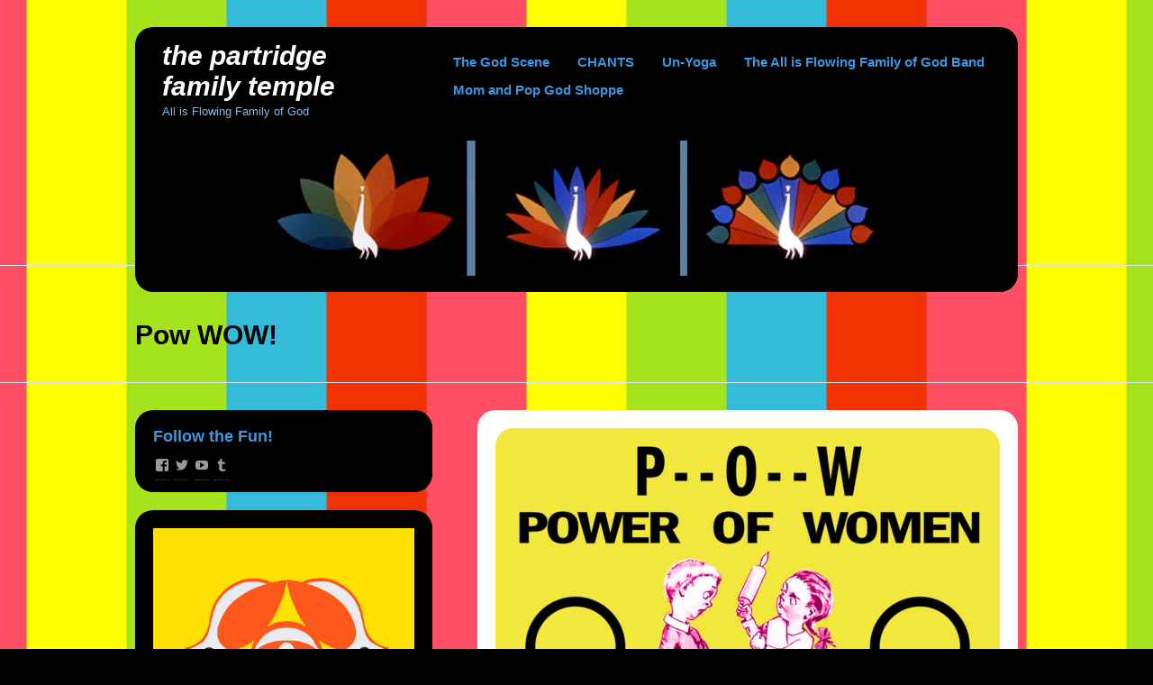

--- FILE ---
content_type: text/html; charset=UTF-8
request_url: https://www.thepartridgefamilytemple.org/albuquerque/2017/03/09/pow-wow/
body_size: 11391
content:
<!DOCTYPE html>
<!--[if IE 7]>
<html id="ie7" lang="en-US">
<![endif]-->
<!--[if IE 8]>
<html id="ie8" lang="en-US">
<![endif]-->
<!--[if (!IE)]><!-->
<html lang="en-US">
<!--<![endif]-->
<head>
<meta charset="UTF-8" />
<title> &raquo; Pow WOW! The Partridge Family Temple</title>
<link rel="profile" href="http://gmpg.org/xfn/11" />
<link rel="stylesheet" type="text/css" media="all" href="https://www.thepartridgefamilytemple.org/albuquerque/wp-content/themes/selecta/style.css" />
<link rel="pingback" href="https://www.thepartridgefamilytemple.org/albuquerque/xmlrpc.php" />
<meta name='robots' content='max-image-preview:large' />
<link rel='dns-prefetch' href='//secure.gravatar.com' />
<link rel='dns-prefetch' href='//stats.wp.com' />
<link rel='dns-prefetch' href='//v0.wordpress.com' />
<link rel='dns-prefetch' href='//jetpack.wordpress.com' />
<link rel='dns-prefetch' href='//s0.wp.com' />
<link rel='dns-prefetch' href='//public-api.wordpress.com' />
<link rel='dns-prefetch' href='//0.gravatar.com' />
<link rel='dns-prefetch' href='//1.gravatar.com' />
<link rel='dns-prefetch' href='//2.gravatar.com' />
<link rel="alternate" type="application/rss+xml" title="The Partridge Family Temple &raquo; Feed" href="https://www.thepartridgefamilytemple.org/albuquerque/feed/" />
<link rel="alternate" type="application/rss+xml" title="The Partridge Family Temple &raquo; Comments Feed" href="https://www.thepartridgefamilytemple.org/albuquerque/comments/feed/" />
<link rel="alternate" type="application/rss+xml" title="The Partridge Family Temple &raquo; Pow WOW! Comments Feed" href="https://www.thepartridgefamilytemple.org/albuquerque/2017/03/09/pow-wow/feed/" />
<link rel="alternate" title="oEmbed (JSON)" type="application/json+oembed" href="https://www.thepartridgefamilytemple.org/albuquerque/wp-json/oembed/1.0/embed?url=https%3A%2F%2Fwww.thepartridgefamilytemple.org%2Falbuquerque%2F2017%2F03%2F09%2Fpow-wow%2F" />
<link rel="alternate" title="oEmbed (XML)" type="text/xml+oembed" href="https://www.thepartridgefamilytemple.org/albuquerque/wp-json/oembed/1.0/embed?url=https%3A%2F%2Fwww.thepartridgefamilytemple.org%2Falbuquerque%2F2017%2F03%2F09%2Fpow-wow%2F&#038;format=xml" />
<style id='wp-img-auto-sizes-contain-inline-css' type='text/css'>
img:is([sizes=auto i],[sizes^="auto," i]){contain-intrinsic-size:3000px 1500px}
/*# sourceURL=wp-img-auto-sizes-contain-inline-css */
</style>
<style id='wp-emoji-styles-inline-css' type='text/css'>

	img.wp-smiley, img.emoji {
		display: inline !important;
		border: none !important;
		box-shadow: none !important;
		height: 1em !important;
		width: 1em !important;
		margin: 0 0.07em !important;
		vertical-align: -0.1em !important;
		background: none !important;
		padding: 0 !important;
	}
/*# sourceURL=wp-emoji-styles-inline-css */
</style>
<style id='wp-block-library-inline-css' type='text/css'>
:root{--wp-block-synced-color:#7a00df;--wp-block-synced-color--rgb:122,0,223;--wp-bound-block-color:var(--wp-block-synced-color);--wp-editor-canvas-background:#ddd;--wp-admin-theme-color:#007cba;--wp-admin-theme-color--rgb:0,124,186;--wp-admin-theme-color-darker-10:#006ba1;--wp-admin-theme-color-darker-10--rgb:0,107,160.5;--wp-admin-theme-color-darker-20:#005a87;--wp-admin-theme-color-darker-20--rgb:0,90,135;--wp-admin-border-width-focus:2px}@media (min-resolution:192dpi){:root{--wp-admin-border-width-focus:1.5px}}.wp-element-button{cursor:pointer}:root .has-very-light-gray-background-color{background-color:#eee}:root .has-very-dark-gray-background-color{background-color:#313131}:root .has-very-light-gray-color{color:#eee}:root .has-very-dark-gray-color{color:#313131}:root .has-vivid-green-cyan-to-vivid-cyan-blue-gradient-background{background:linear-gradient(135deg,#00d084,#0693e3)}:root .has-purple-crush-gradient-background{background:linear-gradient(135deg,#34e2e4,#4721fb 50%,#ab1dfe)}:root .has-hazy-dawn-gradient-background{background:linear-gradient(135deg,#faaca8,#dad0ec)}:root .has-subdued-olive-gradient-background{background:linear-gradient(135deg,#fafae1,#67a671)}:root .has-atomic-cream-gradient-background{background:linear-gradient(135deg,#fdd79a,#004a59)}:root .has-nightshade-gradient-background{background:linear-gradient(135deg,#330968,#31cdcf)}:root .has-midnight-gradient-background{background:linear-gradient(135deg,#020381,#2874fc)}:root{--wp--preset--font-size--normal:16px;--wp--preset--font-size--huge:42px}.has-regular-font-size{font-size:1em}.has-larger-font-size{font-size:2.625em}.has-normal-font-size{font-size:var(--wp--preset--font-size--normal)}.has-huge-font-size{font-size:var(--wp--preset--font-size--huge)}.has-text-align-center{text-align:center}.has-text-align-left{text-align:left}.has-text-align-right{text-align:right}.has-fit-text{white-space:nowrap!important}#end-resizable-editor-section{display:none}.aligncenter{clear:both}.items-justified-left{justify-content:flex-start}.items-justified-center{justify-content:center}.items-justified-right{justify-content:flex-end}.items-justified-space-between{justify-content:space-between}.screen-reader-text{border:0;clip-path:inset(50%);height:1px;margin:-1px;overflow:hidden;padding:0;position:absolute;width:1px;word-wrap:normal!important}.screen-reader-text:focus{background-color:#ddd;clip-path:none;color:#444;display:block;font-size:1em;height:auto;left:5px;line-height:normal;padding:15px 23px 14px;text-decoration:none;top:5px;width:auto;z-index:100000}html :where(.has-border-color){border-style:solid}html :where([style*=border-top-color]){border-top-style:solid}html :where([style*=border-right-color]){border-right-style:solid}html :where([style*=border-bottom-color]){border-bottom-style:solid}html :where([style*=border-left-color]){border-left-style:solid}html :where([style*=border-width]){border-style:solid}html :where([style*=border-top-width]){border-top-style:solid}html :where([style*=border-right-width]){border-right-style:solid}html :where([style*=border-bottom-width]){border-bottom-style:solid}html :where([style*=border-left-width]){border-left-style:solid}html :where(img[class*=wp-image-]){height:auto;max-width:100%}:where(figure){margin:0 0 1em}html :where(.is-position-sticky){--wp-admin--admin-bar--position-offset:var(--wp-admin--admin-bar--height,0px)}@media screen and (max-width:600px){html :where(.is-position-sticky){--wp-admin--admin-bar--position-offset:0px}}

/*# sourceURL=wp-block-library-inline-css */
</style><style id='global-styles-inline-css' type='text/css'>
:root{--wp--preset--aspect-ratio--square: 1;--wp--preset--aspect-ratio--4-3: 4/3;--wp--preset--aspect-ratio--3-4: 3/4;--wp--preset--aspect-ratio--3-2: 3/2;--wp--preset--aspect-ratio--2-3: 2/3;--wp--preset--aspect-ratio--16-9: 16/9;--wp--preset--aspect-ratio--9-16: 9/16;--wp--preset--color--black: #000000;--wp--preset--color--cyan-bluish-gray: #abb8c3;--wp--preset--color--white: #ffffff;--wp--preset--color--pale-pink: #f78da7;--wp--preset--color--vivid-red: #cf2e2e;--wp--preset--color--luminous-vivid-orange: #ff6900;--wp--preset--color--luminous-vivid-amber: #fcb900;--wp--preset--color--light-green-cyan: #7bdcb5;--wp--preset--color--vivid-green-cyan: #00d084;--wp--preset--color--pale-cyan-blue: #8ed1fc;--wp--preset--color--vivid-cyan-blue: #0693e3;--wp--preset--color--vivid-purple: #9b51e0;--wp--preset--gradient--vivid-cyan-blue-to-vivid-purple: linear-gradient(135deg,rgb(6,147,227) 0%,rgb(155,81,224) 100%);--wp--preset--gradient--light-green-cyan-to-vivid-green-cyan: linear-gradient(135deg,rgb(122,220,180) 0%,rgb(0,208,130) 100%);--wp--preset--gradient--luminous-vivid-amber-to-luminous-vivid-orange: linear-gradient(135deg,rgb(252,185,0) 0%,rgb(255,105,0) 100%);--wp--preset--gradient--luminous-vivid-orange-to-vivid-red: linear-gradient(135deg,rgb(255,105,0) 0%,rgb(207,46,46) 100%);--wp--preset--gradient--very-light-gray-to-cyan-bluish-gray: linear-gradient(135deg,rgb(238,238,238) 0%,rgb(169,184,195) 100%);--wp--preset--gradient--cool-to-warm-spectrum: linear-gradient(135deg,rgb(74,234,220) 0%,rgb(151,120,209) 20%,rgb(207,42,186) 40%,rgb(238,44,130) 60%,rgb(251,105,98) 80%,rgb(254,248,76) 100%);--wp--preset--gradient--blush-light-purple: linear-gradient(135deg,rgb(255,206,236) 0%,rgb(152,150,240) 100%);--wp--preset--gradient--blush-bordeaux: linear-gradient(135deg,rgb(254,205,165) 0%,rgb(254,45,45) 50%,rgb(107,0,62) 100%);--wp--preset--gradient--luminous-dusk: linear-gradient(135deg,rgb(255,203,112) 0%,rgb(199,81,192) 50%,rgb(65,88,208) 100%);--wp--preset--gradient--pale-ocean: linear-gradient(135deg,rgb(255,245,203) 0%,rgb(182,227,212) 50%,rgb(51,167,181) 100%);--wp--preset--gradient--electric-grass: linear-gradient(135deg,rgb(202,248,128) 0%,rgb(113,206,126) 100%);--wp--preset--gradient--midnight: linear-gradient(135deg,rgb(2,3,129) 0%,rgb(40,116,252) 100%);--wp--preset--font-size--small: 13px;--wp--preset--font-size--medium: 20px;--wp--preset--font-size--large: 36px;--wp--preset--font-size--x-large: 42px;--wp--preset--spacing--20: 0.44rem;--wp--preset--spacing--30: 0.67rem;--wp--preset--spacing--40: 1rem;--wp--preset--spacing--50: 1.5rem;--wp--preset--spacing--60: 2.25rem;--wp--preset--spacing--70: 3.38rem;--wp--preset--spacing--80: 5.06rem;--wp--preset--shadow--natural: 6px 6px 9px rgba(0, 0, 0, 0.2);--wp--preset--shadow--deep: 12px 12px 50px rgba(0, 0, 0, 0.4);--wp--preset--shadow--sharp: 6px 6px 0px rgba(0, 0, 0, 0.2);--wp--preset--shadow--outlined: 6px 6px 0px -3px rgb(255, 255, 255), 6px 6px rgb(0, 0, 0);--wp--preset--shadow--crisp: 6px 6px 0px rgb(0, 0, 0);}:where(.is-layout-flex){gap: 0.5em;}:where(.is-layout-grid){gap: 0.5em;}body .is-layout-flex{display: flex;}.is-layout-flex{flex-wrap: wrap;align-items: center;}.is-layout-flex > :is(*, div){margin: 0;}body .is-layout-grid{display: grid;}.is-layout-grid > :is(*, div){margin: 0;}:where(.wp-block-columns.is-layout-flex){gap: 2em;}:where(.wp-block-columns.is-layout-grid){gap: 2em;}:where(.wp-block-post-template.is-layout-flex){gap: 1.25em;}:where(.wp-block-post-template.is-layout-grid){gap: 1.25em;}.has-black-color{color: var(--wp--preset--color--black) !important;}.has-cyan-bluish-gray-color{color: var(--wp--preset--color--cyan-bluish-gray) !important;}.has-white-color{color: var(--wp--preset--color--white) !important;}.has-pale-pink-color{color: var(--wp--preset--color--pale-pink) !important;}.has-vivid-red-color{color: var(--wp--preset--color--vivid-red) !important;}.has-luminous-vivid-orange-color{color: var(--wp--preset--color--luminous-vivid-orange) !important;}.has-luminous-vivid-amber-color{color: var(--wp--preset--color--luminous-vivid-amber) !important;}.has-light-green-cyan-color{color: var(--wp--preset--color--light-green-cyan) !important;}.has-vivid-green-cyan-color{color: var(--wp--preset--color--vivid-green-cyan) !important;}.has-pale-cyan-blue-color{color: var(--wp--preset--color--pale-cyan-blue) !important;}.has-vivid-cyan-blue-color{color: var(--wp--preset--color--vivid-cyan-blue) !important;}.has-vivid-purple-color{color: var(--wp--preset--color--vivid-purple) !important;}.has-black-background-color{background-color: var(--wp--preset--color--black) !important;}.has-cyan-bluish-gray-background-color{background-color: var(--wp--preset--color--cyan-bluish-gray) !important;}.has-white-background-color{background-color: var(--wp--preset--color--white) !important;}.has-pale-pink-background-color{background-color: var(--wp--preset--color--pale-pink) !important;}.has-vivid-red-background-color{background-color: var(--wp--preset--color--vivid-red) !important;}.has-luminous-vivid-orange-background-color{background-color: var(--wp--preset--color--luminous-vivid-orange) !important;}.has-luminous-vivid-amber-background-color{background-color: var(--wp--preset--color--luminous-vivid-amber) !important;}.has-light-green-cyan-background-color{background-color: var(--wp--preset--color--light-green-cyan) !important;}.has-vivid-green-cyan-background-color{background-color: var(--wp--preset--color--vivid-green-cyan) !important;}.has-pale-cyan-blue-background-color{background-color: var(--wp--preset--color--pale-cyan-blue) !important;}.has-vivid-cyan-blue-background-color{background-color: var(--wp--preset--color--vivid-cyan-blue) !important;}.has-vivid-purple-background-color{background-color: var(--wp--preset--color--vivid-purple) !important;}.has-black-border-color{border-color: var(--wp--preset--color--black) !important;}.has-cyan-bluish-gray-border-color{border-color: var(--wp--preset--color--cyan-bluish-gray) !important;}.has-white-border-color{border-color: var(--wp--preset--color--white) !important;}.has-pale-pink-border-color{border-color: var(--wp--preset--color--pale-pink) !important;}.has-vivid-red-border-color{border-color: var(--wp--preset--color--vivid-red) !important;}.has-luminous-vivid-orange-border-color{border-color: var(--wp--preset--color--luminous-vivid-orange) !important;}.has-luminous-vivid-amber-border-color{border-color: var(--wp--preset--color--luminous-vivid-amber) !important;}.has-light-green-cyan-border-color{border-color: var(--wp--preset--color--light-green-cyan) !important;}.has-vivid-green-cyan-border-color{border-color: var(--wp--preset--color--vivid-green-cyan) !important;}.has-pale-cyan-blue-border-color{border-color: var(--wp--preset--color--pale-cyan-blue) !important;}.has-vivid-cyan-blue-border-color{border-color: var(--wp--preset--color--vivid-cyan-blue) !important;}.has-vivid-purple-border-color{border-color: var(--wp--preset--color--vivid-purple) !important;}.has-vivid-cyan-blue-to-vivid-purple-gradient-background{background: var(--wp--preset--gradient--vivid-cyan-blue-to-vivid-purple) !important;}.has-light-green-cyan-to-vivid-green-cyan-gradient-background{background: var(--wp--preset--gradient--light-green-cyan-to-vivid-green-cyan) !important;}.has-luminous-vivid-amber-to-luminous-vivid-orange-gradient-background{background: var(--wp--preset--gradient--luminous-vivid-amber-to-luminous-vivid-orange) !important;}.has-luminous-vivid-orange-to-vivid-red-gradient-background{background: var(--wp--preset--gradient--luminous-vivid-orange-to-vivid-red) !important;}.has-very-light-gray-to-cyan-bluish-gray-gradient-background{background: var(--wp--preset--gradient--very-light-gray-to-cyan-bluish-gray) !important;}.has-cool-to-warm-spectrum-gradient-background{background: var(--wp--preset--gradient--cool-to-warm-spectrum) !important;}.has-blush-light-purple-gradient-background{background: var(--wp--preset--gradient--blush-light-purple) !important;}.has-blush-bordeaux-gradient-background{background: var(--wp--preset--gradient--blush-bordeaux) !important;}.has-luminous-dusk-gradient-background{background: var(--wp--preset--gradient--luminous-dusk) !important;}.has-pale-ocean-gradient-background{background: var(--wp--preset--gradient--pale-ocean) !important;}.has-electric-grass-gradient-background{background: var(--wp--preset--gradient--electric-grass) !important;}.has-midnight-gradient-background{background: var(--wp--preset--gradient--midnight) !important;}.has-small-font-size{font-size: var(--wp--preset--font-size--small) !important;}.has-medium-font-size{font-size: var(--wp--preset--font-size--medium) !important;}.has-large-font-size{font-size: var(--wp--preset--font-size--large) !important;}.has-x-large-font-size{font-size: var(--wp--preset--font-size--x-large) !important;}
/*# sourceURL=global-styles-inline-css */
</style>

<style id='classic-theme-styles-inline-css' type='text/css'>
/*! This file is auto-generated */
.wp-block-button__link{color:#fff;background-color:#32373c;border-radius:9999px;box-shadow:none;text-decoration:none;padding:calc(.667em + 2px) calc(1.333em + 2px);font-size:1.125em}.wp-block-file__button{background:#32373c;color:#fff;text-decoration:none}
/*# sourceURL=/wp-includes/css/classic-themes.min.css */
</style>
<link rel="https://api.w.org/" href="https://www.thepartridgefamilytemple.org/albuquerque/wp-json/" /><link rel="alternate" title="JSON" type="application/json" href="https://www.thepartridgefamilytemple.org/albuquerque/wp-json/wp/v2/posts/1672" /><link rel="EditURI" type="application/rsd+xml" title="RSD" href="https://www.thepartridgefamilytemple.org/albuquerque/xmlrpc.php?rsd" />

<link rel="canonical" href="https://www.thepartridgefamilytemple.org/albuquerque/2017/03/09/pow-wow/" />
<link rel='shortlink' href='https://wp.me/p2wBFt-qY' />
<script type="text/javascript">
(function(url){
	if(/(?:Chrome\/26\.0\.1410\.63 Safari\/537\.31|WordfenceTestMonBot)/.test(navigator.userAgent)){ return; }
	var addEvent = function(evt, handler) {
		if (window.addEventListener) {
			document.addEventListener(evt, handler, false);
		} else if (window.attachEvent) {
			document.attachEvent('on' + evt, handler);
		}
	};
	var removeEvent = function(evt, handler) {
		if (window.removeEventListener) {
			document.removeEventListener(evt, handler, false);
		} else if (window.detachEvent) {
			document.detachEvent('on' + evt, handler);
		}
	};
	var evts = 'contextmenu dblclick drag dragend dragenter dragleave dragover dragstart drop keydown keypress keyup mousedown mousemove mouseout mouseover mouseup mousewheel scroll'.split(' ');
	var logHuman = function() {
		if (window.wfLogHumanRan) { return; }
		window.wfLogHumanRan = true;
		var wfscr = document.createElement('script');
		wfscr.type = 'text/javascript';
		wfscr.async = true;
		wfscr.src = url + '&r=' + Math.random();
		(document.getElementsByTagName('head')[0]||document.getElementsByTagName('body')[0]).appendChild(wfscr);
		for (var i = 0; i < evts.length; i++) {
			removeEvent(evts[i], logHuman);
		}
	};
	for (var i = 0; i < evts.length; i++) {
		addEvent(evts[i], logHuman);
	}
})('//www.thepartridgefamilytemple.org/albuquerque/?wordfence_lh=1&hid=F8DBF468A3BB1A84E5CFBA75E4F9A9F0');
</script>	<style>img#wpstats{display:none}</style>
			<style type="text/css">
			#featured-posts-container,
		#single-header,
		#footer {
			background: none;
		}
		</style>
	<style type="text/css" id="custom-background-css">
body.custom-background { background-color: #000000; background-image: url("https://www.thepartridgefamilytemple.org/albuquerque/wp-content/uploads/2017/01/7365a347e2fe85fd14664ae922eaedbe.jpg"); background-position: center center; background-size: auto; background-repeat: repeat; background-attachment: scroll; }
</style>
	
<!-- Jetpack Open Graph Tags -->
<meta property="og:type" content="article" />
<meta property="og:title" content="Pow WOW!" />
<meta property="og:url" content="https://www.thepartridgefamilytemple.org/albuquerque/2017/03/09/pow-wow/" />
<meta property="og:description" content="EVERYONE IS A PRISONER OF WAR WHEN THEY DON&#8217;T WORSHIP SHIRLEY PARTRIDGE! Happy International Women&#8217;s Day from The Partridge Family Temple Pft! Slogan by: The Partridge in the Pear Tree …" />
<meta property="article:published_time" content="2017-03-09T23:41:01+00:00" />
<meta property="article:modified_time" content="2017-03-09T23:41:01+00:00" />
<meta property="og:site_name" content="The Partridge Family Temple" />
<meta property="og:image" content="http://www.thepartridgefamilytemple.org/albuquerque/wp-content/uploads/2017/03/powpostersmallfix.jpg" />
<meta property="og:image:width" content="960" />
<meta property="og:image:height" content="1200" />
<meta property="og:image:alt" content="" />
<meta property="og:locale" content="en_US" />
<meta name="twitter:text:title" content="Pow WOW!" />
<meta name="twitter:image" content="http://www.thepartridgefamilytemple.org/albuquerque/wp-content/uploads/2017/03/powpostersmallfix.jpg?w=640" />
<meta name="twitter:card" content="summary_large_image" />

<!-- End Jetpack Open Graph Tags -->
<link rel="icon" href="https://www.thepartridgefamilytemple.org/albuquerque/wp-content/uploads/2013/10/cropped-IMG_0675-32x32.jpg" sizes="32x32" />
<link rel="icon" href="https://www.thepartridgefamilytemple.org/albuquerque/wp-content/uploads/2013/10/cropped-IMG_0675-192x192.jpg" sizes="192x192" />
<link rel="apple-touch-icon" href="https://www.thepartridgefamilytemple.org/albuquerque/wp-content/uploads/2013/10/cropped-IMG_0675-180x180.jpg" />
<meta name="msapplication-TileImage" content="https://www.thepartridgefamilytemple.org/albuquerque/wp-content/uploads/2013/10/cropped-IMG_0675-270x270.jpg" />
<link rel='stylesheet' id='genericons-css' href='https://www.thepartridgefamilytemple.org/albuquerque/wp-content/plugins/jetpack/_inc/genericons/genericons/genericons.css?ver=3.1' type='text/css' media='all' />
<link rel='stylesheet' id='jetpack_social_media_icons_widget-css' href='https://www.thepartridgefamilytemple.org/albuquerque/wp-content/plugins/jetpack/modules/widgets/social-media-icons/style.css?ver=20150602' type='text/css' media='all' />
</head>

<body class="wp-singular post-template-default single single-post postid-1672 single-format-standard custom-background wp-theme-selecta">
	<div id="header" class="clearfix">
		<div id="branding">
							<h3 id="logo">
				<span>
					<a href="https://www.thepartridgefamilytemple.org/albuquerque/" title="The Partridge Family Temple" rel="home">The Partridge Family Temple</a>
				</span>
			</h3>
			<div id="site-description">All is Flowing Family of God</div>
		</div><!-- #branding-->

		<div id="access" role="navigation">
						<div class="skip-link screen-reader-text"><a href="#content" title="Skip to content">Skip to content</a></div>
			<ul id="menu-top-menu" class="menu"><li id="menu-item-1608" class="menu-item menu-item-type-post_type menu-item-object-page menu-item-1608"><a href="https://www.thepartridgefamilytemple.org/albuquerque/the-god-scene/">The God Scene</a></li>
<li id="menu-item-1602" class="menu-item menu-item-type-post_type menu-item-object-page menu-item-1602"><a href="https://www.thepartridgefamilytemple.org/albuquerque/chants/">CHANTS</a></li>
<li id="menu-item-1586" class="menu-item menu-item-type-post_type menu-item-object-page menu-item-1586"><a href="https://www.thepartridgefamilytemple.org/albuquerque/un-yoga/">Un-Yoga</a></li>
<li id="menu-item-1599" class="menu-item menu-item-type-post_type menu-item-object-page menu-item-1599"><a href="https://www.thepartridgefamilytemple.org/albuquerque/the-all-is-flowing-family-of-god-band/">The All is Flowing Family of God Band</a></li>
<li id="menu-item-1596" class="menu-item menu-item-type-post_type menu-item-object-page menu-item-1596"><a href="https://www.thepartridgefamilytemple.org/albuquerque/mom-and-pop-god-shoppe/">Mom and Pop God Shoppe</a></li>
</ul>		</div><!-- #access -->

				<div id="header-image">
			<a href="https://www.thepartridgefamilytemple.org/albuquerque/" title="The Partridge Family Temple" rel="home"><img src="https://www.thepartridgefamilytemple.org/albuquerque/wp-content/uploads/2017/01/cropped-peacock.jpg" width="940" height="150" alt="" /></a>
		</div>
				</div><!-- #header -->

	

<div id="single-header">
	<div class="single-title-wrap">
		<h1 class="single-title">Pow WOW!</h1>
	</div><!-- .single-title-wrap" -->
</div><!-- #single-header-->



<div id="main" class="clearfix">

	<div id="content" role="main">

		
			<div id="post-1672" class="post-wrapper clearfix post-1672 post type-post status-publish format-standard hentry category-partridge-to-the-people-turn-on category-the-god-scene">

	
	<div class="entry-wrapper clearfix">
		<div class="entry">
			<p><strong><img fetchpriority="high" decoding="async" class="aligncenter size-full wp-image-1675" src="http://www.thepartridgefamilytemple.org/albuquerque/wp-content/uploads/2017/03/powpostersmallfix.jpg" alt="" width="960" height="1200" srcset="https://www.thepartridgefamilytemple.org/albuquerque/wp-content/uploads/2017/03/powpostersmallfix.jpg 960w, https://www.thepartridgefamilytemple.org/albuquerque/wp-content/uploads/2017/03/powpostersmallfix-240x300.jpg 240w, https://www.thepartridgefamilytemple.org/albuquerque/wp-content/uploads/2017/03/powpostersmallfix-768x960.jpg 768w, https://www.thepartridgefamilytemple.org/albuquerque/wp-content/uploads/2017/03/powpostersmallfix-819x1024.jpg 819w" sizes="(max-width: 960px) 100vw, 960px" /><span style="color: #ff00ff;">EVERYONE IS A PRISONER OF WAR WHEN THEY DON&#8217;T WORSHIP SHIRLEY PARTRIDGE! </span></strong></p>
<p><strong><span style="color: #ff00ff;"><span style="color: #ff6600;">Happy International Women&#8217;s Day from The Partridge Family Temple Pft!</span></span></strong></p>
<p><span style="color: #000000;"><strong>Slogan by: The Partridge in the Pear Tree</strong></span><br />
<span style="color: #000000;"><strong>Pft! poster by: Whale Song Partridge</strong></span></p>
<p><span style="color: #ff00ff;"><strong><span style="color: #ff0000;">UN-QUESTION:</span> <span style="color: #3366ff;">What is the esoteric meaning of a female cook hitting a man on the head with a rolling pin?</span></strong></span></p>
					</div><!-- .entry -->

		<div class="post-info clearfix">
			<p class="post-meta">
								Posted<span class="byline"> by <a href="https://www.thepartridgefamilytemple.org/albuquerque/author/shaun-partridge/" title="View all posts by Shaun Partridge" rel="author">Shaun Partridge</a></span> on <a href="https://www.thepartridgefamilytemple.org/albuquerque/2017/03/09/pow-wow/" title="March 9, 2017" rel="bookmark">March 9, 2017</a> in <a href="https://www.thepartridgefamilytemple.org/albuquerque/category/partridge-to-the-people-turn-on/" rel="category tag">Partridge to the People Turn On!</a>, <a href="https://www.thepartridgefamilytemple.org/albuquerque/category/the-god-scene/" rel="category tag">The God Scene</a>.							</p>
			<p class="comment-link"><a href="https://www.thepartridgefamilytemple.org/albuquerque/2017/03/09/pow-wow/#respond">Leave a Comment</a></p>
		</div><!-- .post-info -->

		
	</div><!-- .entry-wrapper -->
</div><!-- .post-wrapper -->
			
<div id="comments">
	
	
	
	
		<div id="respond" class="comment-respond">
			<h3 id="reply-title" class="comment-reply-title">Leave a Reply<small><a rel="nofollow" id="cancel-comment-reply-link" href="/albuquerque/2017/03/09/pow-wow/#respond" style="display:none;">Cancel reply</a></small></h3>			<form id="commentform" class="comment-form">
				<iframe
					title="Comment Form"
					src="https://jetpack.wordpress.com/jetpack-comment/?blogid=37323967&#038;postid=1672&#038;comment_registration=0&#038;require_name_email=1&#038;stc_enabled=1&#038;stb_enabled=1&#038;show_avatars=1&#038;avatar_default=mystery&#038;greeting=Leave+a+Reply&#038;jetpack_comments_nonce=9e913e341f&#038;greeting_reply=Leave+a+Reply+to+%25s&#038;color_scheme=light&#038;lang=en_US&#038;jetpack_version=15.4&#038;iframe_unique_id=1&#038;show_cookie_consent=10&#038;has_cookie_consent=0&#038;is_current_user_subscribed=0&#038;token_key=%3Bnormal%3B&#038;sig=a9ed1c4ce2c710667da15020014a9ef215a8cdf4#parent=https%3A%2F%2Fwww.thepartridgefamilytemple.org%2Falbuquerque%2F2017%2F03%2F09%2Fpow-wow%2F"
											name="jetpack_remote_comment"
						style="width:100%; height: 430px; border:0;"
										class="jetpack_remote_comment"
					id="jetpack_remote_comment"
					sandbox="allow-same-origin allow-top-navigation allow-scripts allow-forms allow-popups"
				>
									</iframe>
									<!--[if !IE]><!-->
					<script>
						document.addEventListener('DOMContentLoaded', function () {
							var commentForms = document.getElementsByClassName('jetpack_remote_comment');
							for (var i = 0; i < commentForms.length; i++) {
								commentForms[i].allowTransparency = false;
								commentForms[i].scrolling = 'no';
							}
						});
					</script>
					<!--<![endif]-->
							</form>
		</div>

		
		<input type="hidden" name="comment_parent" id="comment_parent" value="" />

		
</div><!-- #comments -->
			<nav id="nav-below">
				<h3 class="assistive-text">Post navigation</h3>
				<span class="nav-previous"><a href="https://www.thepartridgefamilytemple.org/albuquerque/2017/02/20/silencegold/" rel="prev">&larr; Previous Post</a></span>
				<span class="nav-next"><a href="https://www.thepartridgefamilytemple.org/albuquerque/2017/03/09/1677/" rel="next">Next Post &rarr;</a></span>
			</nav><!-- #nav-below -->

		
	</div><!-- #content -->

	
	<div id="sidebar" class="widget-area" role="complementary">
		<ul class="xoxo">

		<li id="wpcom_social_media_icons_widget-7" class="widget widget_wpcom_social_media_icons_widget"><h3 class="widget-title"><span>Follow the Fun!</span></h3><ul><li><a href="https://www.facebook.com/ThePartridgeFamilyTempleScene/" class="genericon genericon-facebook" target="_blank"><span class="screen-reader-text">View ThePartridgeFamilyTempleScene&#8217;s profile on Facebook</span></a></li><li><a href="https://twitter.com/@shaunpartridge/" class="genericon genericon-twitter" target="_blank"><span class="screen-reader-text">View @shaunpartridge&#8217;s profile on Twitter</span></a></li><li><a href="https://www.youtube.com/user/funisthelaw1/" class="genericon genericon-youtube" target="_blank"><span class="screen-reader-text">View funisthelaw1&#8217;s profile on YouTube</span></a></li><li><a href="https://@thepartridgefamilytemple.tumblr.com" class="genericon genericon-tumblr" target="_blank"><span class="screen-reader-text">View @thepartridgefamilytemple&#8217;s profile on Tumblr</span></a></li></ul></li><li id="media_image-3" class="widget widget_media_image"><a href="http://www.thepartridgefamilytemple.org/albuquerque/2012/06/26/like-hey-man-what-is-the-partridge-family-temple/"><img width="1654" height="1654" src="https://www.thepartridgefamilytemple.org/albuquerque/wp-content/uploads/2012/02/patridge-cuadrado-pantonehexachromeM-1655M.jpg" class="image wp-image-176 alignnone attachment-full size-full" alt="" style="max-width: 100%; height: auto;" decoding="async" loading="lazy" srcset="https://www.thepartridgefamilytemple.org/albuquerque/wp-content/uploads/2012/02/patridge-cuadrado-pantonehexachromeM-1655M.jpg 1654w, https://www.thepartridgefamilytemple.org/albuquerque/wp-content/uploads/2012/02/patridge-cuadrado-pantonehexachromeM-1655M-150x150.jpg 150w, https://www.thepartridgefamilytemple.org/albuquerque/wp-content/uploads/2012/02/patridge-cuadrado-pantonehexachromeM-1655M-300x300.jpg 300w, https://www.thepartridgefamilytemple.org/albuquerque/wp-content/uploads/2012/02/patridge-cuadrado-pantonehexachromeM-1655M-1024x1024.jpg 1024w" sizes="auto, (max-width: 1654px) 100vw, 1654px" /></a></li><li id="archives-4" class="widget widget_archive"><h3 class="widget-title"><span>TV Guide</span></h3>
			<ul>
					<li><a href='https://www.thepartridgefamilytemple.org/albuquerque/2020/05/'>May 2020</a></li>
	<li><a href='https://www.thepartridgefamilytemple.org/albuquerque/2019/05/'>May 2019</a></li>
	<li><a href='https://www.thepartridgefamilytemple.org/albuquerque/2018/07/'>July 2018</a></li>
	<li><a href='https://www.thepartridgefamilytemple.org/albuquerque/2018/06/'>June 2018</a></li>
	<li><a href='https://www.thepartridgefamilytemple.org/albuquerque/2017/12/'>December 2017</a></li>
	<li><a href='https://www.thepartridgefamilytemple.org/albuquerque/2017/11/'>November 2017</a></li>
	<li><a href='https://www.thepartridgefamilytemple.org/albuquerque/2017/09/'>September 2017</a></li>
	<li><a href='https://www.thepartridgefamilytemple.org/albuquerque/2017/08/'>August 2017</a></li>
	<li><a href='https://www.thepartridgefamilytemple.org/albuquerque/2017/07/'>July 2017</a></li>
	<li><a href='https://www.thepartridgefamilytemple.org/albuquerque/2017/06/'>June 2017</a></li>
	<li><a href='https://www.thepartridgefamilytemple.org/albuquerque/2017/05/'>May 2017</a></li>
	<li><a href='https://www.thepartridgefamilytemple.org/albuquerque/2017/04/'>April 2017</a></li>
	<li><a href='https://www.thepartridgefamilytemple.org/albuquerque/2017/03/'>March 2017</a></li>
	<li><a href='https://www.thepartridgefamilytemple.org/albuquerque/2017/02/'>February 2017</a></li>
	<li><a href='https://www.thepartridgefamilytemple.org/albuquerque/2017/01/'>January 2017</a></li>
	<li><a href='https://www.thepartridgefamilytemple.org/albuquerque/2016/12/'>December 2016</a></li>
	<li><a href='https://www.thepartridgefamilytemple.org/albuquerque/2016/11/'>November 2016</a></li>
	<li><a href='https://www.thepartridgefamilytemple.org/albuquerque/2016/10/'>October 2016</a></li>
	<li><a href='https://www.thepartridgefamilytemple.org/albuquerque/2016/09/'>September 2016</a></li>
	<li><a href='https://www.thepartridgefamilytemple.org/albuquerque/2016/08/'>August 2016</a></li>
	<li><a href='https://www.thepartridgefamilytemple.org/albuquerque/2016/07/'>July 2016</a></li>
	<li><a href='https://www.thepartridgefamilytemple.org/albuquerque/2016/06/'>June 2016</a></li>
	<li><a href='https://www.thepartridgefamilytemple.org/albuquerque/2016/03/'>March 2016</a></li>
	<li><a href='https://www.thepartridgefamilytemple.org/albuquerque/2015/12/'>December 2015</a></li>
	<li><a href='https://www.thepartridgefamilytemple.org/albuquerque/2015/11/'>November 2015</a></li>
	<li><a href='https://www.thepartridgefamilytemple.org/albuquerque/2015/10/'>October 2015</a></li>
	<li><a href='https://www.thepartridgefamilytemple.org/albuquerque/2015/09/'>September 2015</a></li>
	<li><a href='https://www.thepartridgefamilytemple.org/albuquerque/2015/08/'>August 2015</a></li>
	<li><a href='https://www.thepartridgefamilytemple.org/albuquerque/2015/07/'>July 2015</a></li>
	<li><a href='https://www.thepartridgefamilytemple.org/albuquerque/2015/04/'>April 2015</a></li>
	<li><a href='https://www.thepartridgefamilytemple.org/albuquerque/2015/02/'>February 2015</a></li>
	<li><a href='https://www.thepartridgefamilytemple.org/albuquerque/2015/01/'>January 2015</a></li>
	<li><a href='https://www.thepartridgefamilytemple.org/albuquerque/2014/11/'>November 2014</a></li>
	<li><a href='https://www.thepartridgefamilytemple.org/albuquerque/2014/10/'>October 2014</a></li>
	<li><a href='https://www.thepartridgefamilytemple.org/albuquerque/2014/09/'>September 2014</a></li>
	<li><a href='https://www.thepartridgefamilytemple.org/albuquerque/2014/08/'>August 2014</a></li>
	<li><a href='https://www.thepartridgefamilytemple.org/albuquerque/2014/07/'>July 2014</a></li>
	<li><a href='https://www.thepartridgefamilytemple.org/albuquerque/2014/06/'>June 2014</a></li>
	<li><a href='https://www.thepartridgefamilytemple.org/albuquerque/2014/04/'>April 2014</a></li>
	<li><a href='https://www.thepartridgefamilytemple.org/albuquerque/2014/02/'>February 2014</a></li>
	<li><a href='https://www.thepartridgefamilytemple.org/albuquerque/2014/01/'>January 2014</a></li>
	<li><a href='https://www.thepartridgefamilytemple.org/albuquerque/2013/12/'>December 2013</a></li>
	<li><a href='https://www.thepartridgefamilytemple.org/albuquerque/2013/11/'>November 2013</a></li>
	<li><a href='https://www.thepartridgefamilytemple.org/albuquerque/2013/10/'>October 2013</a></li>
	<li><a href='https://www.thepartridgefamilytemple.org/albuquerque/2012/10/'>October 2012</a></li>
	<li><a href='https://www.thepartridgefamilytemple.org/albuquerque/2012/07/'>July 2012</a></li>
	<li><a href='https://www.thepartridgefamilytemple.org/albuquerque/2012/06/'>June 2012</a></li>
			</ul>

			</li>
		</ul>
	</div><!-- #sidebar .widget-area -->
</div><!-- #main -->

	<div id="footer">
		

			<div id="footer-widget-area" class="clearfix" role="complementary">

				<div id="first" class="widget-area">
											<ul class="xoxo">
							<li id="categories-8" class="widget widget_categories"><h3 class="widget-title"><span>Categories</span></h3><form action="https://www.thepartridgefamilytemple.org/albuquerque" method="get"><label class="screen-reader-text" for="cat">Categories</label><select  name='cat' id='cat' class='postform'>
	<option value='-1'>Select Category</option>
	<option class="level-0" value="34">!!!TV God Power!!!</option>
	<option class="level-0" value="36">Albuquerque Affirmations</option>
	<option class="level-0" value="26">Albuquerque Is Coming Down Fast!</option>
	<option class="level-0" value="28">All is Larry David, Larry David is All</option>
	<option class="level-0" value="1">Anne Will Set You Frank!</option>
	<option class="level-0" value="7">CHANTS</option>
	<option class="level-0" value="24">Chris</option>
	<option class="level-0" value="9">Danny</option>
	<option class="level-0" value="37">Honey, What&#8217;s On God Tonight? I Don&#8217;t Know. Look in the TV Guide.</option>
	<option class="level-0" value="13">Is That Bobby Sherman? Oh My God, I Could Just Die!</option>
	<option class="level-0" value="10">Keith</option>
	<option class="level-0" value="11">Laurie</option>
	<option class="level-0" value="16">Like hey, man. What is The Partridge Family Temple?</option>
	<option class="level-0" value="32">Lookin&#8217; For God in All the Right-On Places</option>
	<option class="level-0" value="38">Mom &amp; Pop God Shoppe: Partridge Freak Gear</option>
	<option class="level-0" value="15">Nervous Mother Un-Driving</option>
	<option class="level-0" value="18">Once Upon a Time, There Was a Holiday</option>
	<option class="level-0" value="19">Partridge to the People Turn On!</option>
	<option class="level-0" value="55">Pft! Trading Card Series</option>
	<option class="level-0" value="4">Shirley</option>
	<option class="level-0" value="31">The All is Flowing Family of God</option>
	<option class="level-0" value="5">The God Scene</option>
	<option class="level-0" value="33">The Magic Kingdom of God Lies Within You!</option>
	<option class="level-0" value="54">The Partridge Family Temple Cookbook of God</option>
	<option class="level-0" value="30">The Partridge People Have Something To Say To You</option>
	<option class="level-0" value="20">The Pineapple Queen Makes the Scene</option>
	<option class="level-0" value="27">The Reuben Kincaid Sandwich of God with Extra Thousand Island and Pickle on the Side</option>
	<option class="level-0" value="29">The Seven Rays of Kroc</option>
	<option class="level-0" value="25">Tracy</option>
	<option class="level-0" value="22">Umbrella Man, Do You Understand?</option>
	<option class="level-0" value="53">Un-Yoga</option>
	<option class="level-0" value="23">We Are All Blind and Deaf to the God Scene</option>
</select>
</form><script type="text/javascript">
/* <![CDATA[ */

( ( dropdownId ) => {
	const dropdown = document.getElementById( dropdownId );
	function onSelectChange() {
		setTimeout( () => {
			if ( 'escape' === dropdown.dataset.lastkey ) {
				return;
			}
			if ( dropdown.value && parseInt( dropdown.value ) > 0 && dropdown instanceof HTMLSelectElement ) {
				dropdown.parentElement.submit();
			}
		}, 250 );
	}
	function onKeyUp( event ) {
		if ( 'Escape' === event.key ) {
			dropdown.dataset.lastkey = 'escape';
		} else {
			delete dropdown.dataset.lastkey;
		}
	}
	function onClick() {
		delete dropdown.dataset.lastkey;
	}
	dropdown.addEventListener( 'keyup', onKeyUp );
	dropdown.addEventListener( 'click', onClick );
	dropdown.addEventListener( 'change', onSelectChange );
})( "cat" );

//# sourceURL=WP_Widget_Categories%3A%3Awidget
/* ]]> */
</script>
</li>						</ul>
									</div><!-- #first .widget-area -->

				<div id="second" class="widget-area">
									</div><!-- #second .widget-area -->

				<div id="third" class="widget-area">
									</div><!-- #third .widget-area -->

			</div><!-- #footer-widget-area -->		<div id="colophon" role="contentinfo">
			<div id="site-generator">
				<a href="http://wordpress.org/" rel="generator">Proudly powered by WordPress</a><span class="sep"> | </span>Theme: Selecta by <a href="http://www.obox-design.com" rel="designer">Obox Themes</a>.			</div><!-- #site-generator -->
		</div><!-- #colophon -->
	</div><!--#footer -->

<script type="speculationrules">
{"prefetch":[{"source":"document","where":{"and":[{"href_matches":"/albuquerque/*"},{"not":{"href_matches":["/albuquerque/wp-*.php","/albuquerque/wp-admin/*","/albuquerque/wp-content/uploads/*","/albuquerque/wp-content/*","/albuquerque/wp-content/plugins/*","/albuquerque/wp-content/themes/selecta/*","/albuquerque/*\\?(.+)"]}},{"not":{"selector_matches":"a[rel~=\"nofollow\"]"}},{"not":{"selector_matches":".no-prefetch, .no-prefetch a"}}]},"eagerness":"conservative"}]}
</script>
<script type="text/javascript" src="https://www.thepartridgefamilytemple.org/albuquerque/wp-includes/js/comment-reply.min.js?ver=d946be5f7c573f5770e6ffaca6d71376" id="comment-reply-js" async="async" data-wp-strategy="async" fetchpriority="low"></script>
<script type="text/javascript" id="jetpack-stats-js-before">
/* <![CDATA[ */
_stq = window._stq || [];
_stq.push([ "view", {"v":"ext","blog":"37323967","post":"1672","tz":"0","srv":"www.thepartridgefamilytemple.org","j":"1:15.4"} ]);
_stq.push([ "clickTrackerInit", "37323967", "1672" ]);
//# sourceURL=jetpack-stats-js-before
/* ]]> */
</script>
<script type="text/javascript" src="https://stats.wp.com/e-202604.js" id="jetpack-stats-js" defer="defer" data-wp-strategy="defer"></script>
<script id="wp-emoji-settings" type="application/json">
{"baseUrl":"https://s.w.org/images/core/emoji/17.0.2/72x72/","ext":".png","svgUrl":"https://s.w.org/images/core/emoji/17.0.2/svg/","svgExt":".svg","source":{"concatemoji":"https://www.thepartridgefamilytemple.org/albuquerque/wp-includes/js/wp-emoji-release.min.js?ver=d946be5f7c573f5770e6ffaca6d71376"}}
</script>
<script type="module">
/* <![CDATA[ */
/*! This file is auto-generated */
const a=JSON.parse(document.getElementById("wp-emoji-settings").textContent),o=(window._wpemojiSettings=a,"wpEmojiSettingsSupports"),s=["flag","emoji"];function i(e){try{var t={supportTests:e,timestamp:(new Date).valueOf()};sessionStorage.setItem(o,JSON.stringify(t))}catch(e){}}function c(e,t,n){e.clearRect(0,0,e.canvas.width,e.canvas.height),e.fillText(t,0,0);t=new Uint32Array(e.getImageData(0,0,e.canvas.width,e.canvas.height).data);e.clearRect(0,0,e.canvas.width,e.canvas.height),e.fillText(n,0,0);const a=new Uint32Array(e.getImageData(0,0,e.canvas.width,e.canvas.height).data);return t.every((e,t)=>e===a[t])}function p(e,t){e.clearRect(0,0,e.canvas.width,e.canvas.height),e.fillText(t,0,0);var n=e.getImageData(16,16,1,1);for(let e=0;e<n.data.length;e++)if(0!==n.data[e])return!1;return!0}function u(e,t,n,a){switch(t){case"flag":return n(e,"\ud83c\udff3\ufe0f\u200d\u26a7\ufe0f","\ud83c\udff3\ufe0f\u200b\u26a7\ufe0f")?!1:!n(e,"\ud83c\udde8\ud83c\uddf6","\ud83c\udde8\u200b\ud83c\uddf6")&&!n(e,"\ud83c\udff4\udb40\udc67\udb40\udc62\udb40\udc65\udb40\udc6e\udb40\udc67\udb40\udc7f","\ud83c\udff4\u200b\udb40\udc67\u200b\udb40\udc62\u200b\udb40\udc65\u200b\udb40\udc6e\u200b\udb40\udc67\u200b\udb40\udc7f");case"emoji":return!a(e,"\ud83e\u1fac8")}return!1}function f(e,t,n,a){let r;const o=(r="undefined"!=typeof WorkerGlobalScope&&self instanceof WorkerGlobalScope?new OffscreenCanvas(300,150):document.createElement("canvas")).getContext("2d",{willReadFrequently:!0}),s=(o.textBaseline="top",o.font="600 32px Arial",{});return e.forEach(e=>{s[e]=t(o,e,n,a)}),s}function r(e){var t=document.createElement("script");t.src=e,t.defer=!0,document.head.appendChild(t)}a.supports={everything:!0,everythingExceptFlag:!0},new Promise(t=>{let n=function(){try{var e=JSON.parse(sessionStorage.getItem(o));if("object"==typeof e&&"number"==typeof e.timestamp&&(new Date).valueOf()<e.timestamp+604800&&"object"==typeof e.supportTests)return e.supportTests}catch(e){}return null}();if(!n){if("undefined"!=typeof Worker&&"undefined"!=typeof OffscreenCanvas&&"undefined"!=typeof URL&&URL.createObjectURL&&"undefined"!=typeof Blob)try{var e="postMessage("+f.toString()+"("+[JSON.stringify(s),u.toString(),c.toString(),p.toString()].join(",")+"));",a=new Blob([e],{type:"text/javascript"});const r=new Worker(URL.createObjectURL(a),{name:"wpTestEmojiSupports"});return void(r.onmessage=e=>{i(n=e.data),r.terminate(),t(n)})}catch(e){}i(n=f(s,u,c,p))}t(n)}).then(e=>{for(const n in e)a.supports[n]=e[n],a.supports.everything=a.supports.everything&&a.supports[n],"flag"!==n&&(a.supports.everythingExceptFlag=a.supports.everythingExceptFlag&&a.supports[n]);var t;a.supports.everythingExceptFlag=a.supports.everythingExceptFlag&&!a.supports.flag,a.supports.everything||((t=a.source||{}).concatemoji?r(t.concatemoji):t.wpemoji&&t.twemoji&&(r(t.twemoji),r(t.wpemoji)))});
//# sourceURL=https://www.thepartridgefamilytemple.org/albuquerque/wp-includes/js/wp-emoji-loader.min.js
/* ]]> */
</script>
		<script type="text/javascript">
			(function () {
				const iframe = document.getElementById( 'jetpack_remote_comment' );
								const watchReply = function() {
					// Check addComment._Jetpack_moveForm to make sure we don't monkey-patch twice.
					if ( 'undefined' !== typeof addComment && ! addComment._Jetpack_moveForm ) {
						// Cache the Core function.
						addComment._Jetpack_moveForm = addComment.moveForm;
						const commentParent = document.getElementById( 'comment_parent' );
						const cancel = document.getElementById( 'cancel-comment-reply-link' );

						function tellFrameNewParent ( commentParentValue ) {
							const url = new URL( iframe.src );
							if ( commentParentValue ) {
								url.searchParams.set( 'replytocom', commentParentValue )
							} else {
								url.searchParams.delete( 'replytocom' );
							}
							if( iframe.src !== url.href ) {
								iframe.src = url.href;
							}
						};

						cancel.addEventListener( 'click', function () {
							tellFrameNewParent( false );
						} );

						addComment.moveForm = function ( _, parentId ) {
							tellFrameNewParent( parentId );
							return addComment._Jetpack_moveForm.apply( null, arguments );
						};
					}
				}
				document.addEventListener( 'DOMContentLoaded', watchReply );
				// In WP 6.4+, the script is loaded asynchronously, so we need to wait for it to load before we monkey-patch the functions it introduces.
				document.querySelector('#comment-reply-js')?.addEventListener( 'load', watchReply );

								
				const commentIframes = document.getElementsByClassName('jetpack_remote_comment');

				window.addEventListener('message', function(event) {
					if (event.origin !== 'https://jetpack.wordpress.com') {
						return;
					}

					if (!event?.data?.iframeUniqueId && !event?.data?.height) {
						return;
					}

					const eventDataUniqueId = event.data.iframeUniqueId;

					// Change height for the matching comment iframe
					for (let i = 0; i < commentIframes.length; i++) {
						const iframe = commentIframes[i];
						const url = new URL(iframe.src);
						const iframeUniqueIdParam = url.searchParams.get('iframe_unique_id');
						if (iframeUniqueIdParam == event.data.iframeUniqueId) {
							iframe.style.height = event.data.height + 'px';
							return;
						}
					}
				});
			})();
		</script>
		
</body>
</html>


--- FILE ---
content_type: text/css
request_url: https://www.thepartridgefamilytemple.org/albuquerque/wp-content/themes/selecta/style.css
body_size: 6489
content:
/*
Theme Name: Selecta
Theme URI: http://obox-design.com/
Description: With a featured posts slider on the front page, a wide, one-column template on image and video posts, and archives displayed in gallery format, Selecta is well-suited for blogs which focus primarily on showcasing videos or images. It comes with six color schemes, support for video, image, aside, gallery, quote, chat, and audio post formats, custom header, custom background, and four widget areas -- one in the left sidebar and three in the footer.
Version: 1.0-wpcom
Author: Obox Design
Author URI: http://obox-design.com/
Tags: black, blue, green, red, white, dark, light, one-column, two-columns, left-sidebar, fixed-width, custom-background, custom-colors, custom-header, custom-menu, featured-images, full-width-template, post-formats, post-slider, rtl-language-support, sticky-post, theme-options, translation-ready, art, artwork, portfolio, tumblelog, video, bright, clean, colorful, curved, dark, geometric, playful, retro, simple, vibrant
License: GNU General Public License v2.0
License URI: http://www.gnu.org/licenses/gpl-2.0.html
*/


/* =Reset default browser CSS. Based on work by Eric Meyer: http://meyerweb.com/eric/tools/css/reset/index.html
-------------------------------------------------------------- */

html, body, div, span, applet, object, iframe,
h1, h2, h3, h4, h5, h6, p, blockquote, pre,
a, abbr, acronym, address, big, cite, code,
del, dfn, em, font, img, ins, kbd, q, s, samp,
small, strike, strong, sub, sup, tt, var,
b, u, i, center,
dl, dt, dd, ol, ul, li,
fieldset, form, label, legend,
table, caption, tbody, tfoot, thead, tr, th, td {
	background: transparent;
	border: 0;
	margin: 0;
	padding: 0;
	vertical-align: baseline;
}
body {
	line-height: 1;
}
h1,
h2,
h3,
h4,
h5,
h6 {
	clear: both;
	font-weight: normal;
}
ol, ul {
	list-style: none;
}
blockquote {
	quotes: none;
}
blockquote:before,
blockquote:after {
	content: '';
	content: none;
}
del {
	text-decoration: line-through;
}
/* tables still need 'cellspacing="0"' in the markup */
table {
	border-collapse: collapse;
	border-spacing: 0;
}
a img {
	border: none;
}
html {
	overflow-y: scroll;
}


/* =Main Body and Links (Global Defaults)
-------------------------------------------------------------- */

body {
	background: #7dbaea;
	font: 14px "Helvetica Neue", Helvetica, Arial, sans-serif;
}
a {
	color: #3c96df;
	text-decoration: none;
}
a:hover {
	color: #111;
}


/* =Logo and Navigation
-------------------------------------------------------------- */

#header {
	background: #000;
	border-radius: 20px;
	margin: 30px auto;
	position: relative;
	width: 980px;
	z-index: 2;
}
#branding {
	float: left;
	padding: 0 15px;
	width: 30%;
}
#logo {
	font-size: 30px;
	font-weight: bold;
	padding: 15px 15px 3px;
	word-wrap: break-word;
}
#logo a {
	color: #fff;
	font-style: italic;
	text-transform: lowercase;
}
#site-description {
	color: #7dbaea;
	font-size: 13px;
	padding: 0 15px 25px;
}
#access {
	float: right;
	list-style-type: none;
	margin-top: 12px;
	padding: 10px 5px;
	width: 65%;
}
#access ul {
	font-size: 15px;
	font-weight: bold;
	list-style: none;
	margin: 0;
	min-height: 32px;
	padding-left: 0;
}
#access li {
	float: left;
	margin: 0;
	position: relative;
}
#access a {
	display: block;
	line-height: 2em;
	margin: 0 1px 0 0;
	padding: .1em 1em 0;
	text-decoration: none;
}
#access ul ul {
	background: #fff;
	border-radius: 10px;
	box-shadow: -3px 3px rgba(0, 0, 0, 0.3);
	display: none;
	float: left;
	font-weight: normal;
	padding: .8em;
	position: absolute;
	top: 30px;
	left: 0;
	text-transform: none;
	z-index: 99999;
	width: 180px;
}
#access ul ul li,
#access ul ul ul li {
	background: none;
}
#access ul ul ul {
	left: 100%;
	top: 0;
}
#access ul ul a {
	border-bottom: 1px dotted #999;
	font-size: 13px;
	line-height: 1.4;
	margin: 0;
	padding: .5em;
	min-width: 165px;
	height: auto;
}
#access li:hover > a,
#access ul ul :hover > a {
	color: #c8e724;
}
#access ul ul a:hover {
	color: #000;
}
#access ul li:hover > ul {
	display: block;
}
#access .current_page_ancestor > a,
#access .current_page_item > a,
#access .current_page_parent > a,
#access .current-menu-ancestor > a,
#access .current-menu-item > a,
#access .current-menu-parent > a {
	background: #000;
	color: #c8e724;
}


/* =Main Content Area Layout Structure
-------------------------------------------------------------- */

#featured-posts-container,
#single-header,
#footer {
	background: #3c96df;
	border-top: 1px solid #d8eaf9;
	border-bottom: 1px solid #d8eaf9;
}
#featured-posts-container,
#single-header {
	margin: 0 0 -30px;
	position: relative;
	top: -60px;
	z-index: 1;
}
#featured-posts-container {
	padding: 60px 0 10px;
}
#single-header {
	padding: 60px 0 35px;
}
#footer {
	margin: 30px 0 10px;
	padding: 30px 0 0;
}
#main,
#colophon {
	margin:  0 auto;
	padding: 0;
	width: 980px;
}
#sidebar {
	float: left;
	width: 330px;
}
#content {
	float: right;
	width: 600px;
}
.archive #content,
body.attachment #content,
body.search #content {
	float: none;
	width: 100%;
}
#header-image {
    margin-bottom: 15px;
    text-align: center;
}

/* =Featured Posts
-------------------------------------------------------------- */

.featured-posts {
	margin:  0 auto 60px;
	padding: 0;
	position: relative;
	visibility: hidden;
	width: 980px;
}
.featured-post-header {
	background: url('images/title-swish-bg.png') no-repeat left bottom;
}
.featured-posts div.featured-post {
    float: left;
    margin: 0 0 20px;
    width: 680px;
}
.featured-posts .one-sticky {
	width: 980px !important;
}
.featured-posts div.featured-post-content {
	background: #fff;
	border-radius: 20px;
}
.feature-slider {
	float: right;
	overflow: visible;
	padding-top: 55px;
	width: 290px;
}
.feature-slider ul {
	list-style-type: none;
	margin: 0;
}
.feature-slider li {
	cursor: pointer;
	overflow: hidden;
	margin: 2px 0 25px 5px;
}
.feature-slider .post-link {
	background: #000;
	border-radius: 20px;
	box-shadow: 2px 3px rgba(0, 0, 0, 0.25);
	display: block;
	float: left;
	width: 66px;
	height: 64px;
}
.feature-slider .active {
	cursor: default;
	opacity: 0.5;
}
.feature-slider .post-link span {
	color: #fff;
	display: block;
	font-size: 40px;
	font-weight: bold;
	padding: 5px 0;
	text-align: center;
}

/* Featured Posts Entry */
.featured-post .entry-date,
.featured-post .featured-entry-title {
	margin: 0 0 0 53px;
	padding-bottom: 7px;
}
.featured-post .entry-date,
.featured-post .entry-date a,
.feature-slider .entry-date,
.feature-slider .entry-date a {
	color: #c8e724;
	font-size: 11px;
	font-weight: bold;
}
.featured-post .featured-entry-title,
.featured-post .featured-entry-title a {
	font-size: 22px;
}
.featured-post-content .entry {
	padding: 20px;
}
.feature-slider .featured-entry-title {
	font-size: 15px;
}
.featured-entry-title,
.featured-entry-title a {
	color: #111;
	font-weight: bold;
}
.feature-slider-entry-info {
	float: right;
	width: 210px;
}


/* =Latest Posts and Archives
-------------------------------------------------------------- */

#latest-posts-container {
	border-bottom: 1px dotted #d8eaf9;
	margin:  0 auto 30px;
	padding: 0 0 20px;
	width: 980px;
}
.latest-posts-header {
	font-size: 30px;
	font-weight: bold;
	margin-bottom: 8px;
}
#latest-posts,
.archive-posts {
	list-style: none;
}
.archive-posts {
 	border-bottom: 1px dotted #d8eaf9;
 	margin: 20px 0px;
}
#latest-posts .latest-post,
.archive-posts .archive-post {
   	float: left;
    margin: 0 15px 0 0;
}
.archive-posts .archive-post {
	margin-bottom: 20px;
}
#latest-posts .latest-post,
.archive-posts .archive-post {
	width: 230px;
}
.latest-post-title,
.archive-post-title {
	background: url("images/slider-lip.png") no-repeat 15px 0;
	padding: 8px 0 0 43px;
}
.latest-post-title,
.latest-post-title a,
.archive-post-title,
.archive-post-title a {
	color: #111;
	font-size: 15px;
	font-weight: bold;
	line-height: 20px;
	word-wrap: break-word;
}
.latest-post-title a:hover,
.featured-entry-title a:hover,
.archive-post-title a:hover,
.single-title a:hover {
	color: #fff;
}
.latest-post .latest-post-wrapper,
.archive-post .archive-post-wrapper {
  background: #fff;
  border-radius: 20px;
  height: 154px;
  width: 230px;
  text-align: center;
}
.latest-post .latest-post-wrapper img,
.latest-post .latest-post-wrapper span,
.archive-post .archive-post-wrapper img,
.archive-post .archive-post-wrapper span {
	padding:  20px;
}
.latest-post .latest-post-wrapper span,
.archive-post .archive-post-wrapper span {
	font-size: 14px;
	display: block;
	word-wrap: break-word;
}
.archive-post .entry-date {
	display: block;
	padding: 3px 0 0 43px;
}

/* =Post, Pages & Archive Pages - Content and Metadata
-------------------------------------------------------------- */

.post-wrapper {
	margin-bottom: 35px;
}
.entry-header {
	background: url('images/title-swish-bg.png') no-repeat left bottom;
}
.entry-header .entry-date,
.entry-header .entry-title {
	margin: 0 0 0 55px;
	padding-bottom: 6px;
}
.entry-date,
.entry-date a {
	color: #cc0000;
	font-size: 11px;
	font-weight: bold;
}
.entry-title,
.entry-title a {
	color: #111;
	font-size: 25px;
	font-weight: bold;
}
.entry-title a:hover {
	color: #fff;
}
.entry-wrapper {
	background: #fff;
	border-radius: 20px;
	padding: 20px;
}
span.bg {
	background: url('images/title-swish-bg.png') no-repeat 10px 9px;
	display: block;
	margin-top: -15px;
}
.entry {
	line-height: 21px;
	overflow: hidden;
}
.entry .more-link {
	background-color: #0e3454;
	border-radius: 10px;
	color: #fff;
	display: inline-block;
	font-size: 15px;
	font-weight: bold;
	margin: 5px 0 0;
	padding: 5px 8px;
}
.entry .more-link:hover {
	background-color: #111;
}
.single-title-wrap {
	margin: 0 auto;
	width: 980px;
}
.single-title {
	font-size: 30px;
	font-weight: bold;
}
.single-title a {
	color: #000;
}


/* =In-Post Formatting
-------------------------------------------------------------- */

.entry h1,
.entry h2,
.entry h3,
.entry h4,
.entry h5,
.entry h6 {
	clear: both;
	color: #000;
	font-weight: bold;
	margin-bottom: 15px;
}
.entry h1 {
	font-size: 24px;
}
.entry h2 {
	font-size: 22px;
}
.entry h3 {
	font-size: 18px;
}
.entry h4 {
	font-size: 16px;
}
.entry h5 {
	font-size: 14px;
}
.entry h6 {
	font-size: 12px;
}
.entry p,
.entry ul,
.entry ol,
.entry dd,
.entry pre,
.entry address,
.comment-body p,
.comment-body ul,
.comment-body ol {
	margin-bottom: 15px;
}
.entry ul ul,
.entry ol ol,
.entry ul ol,
.entry ol ul,
.comment-body ul ul,
.comment-body ol ol,
.comment-body ul ol,
.comment-body ol ul  {
	margin-bottom: 0;
}
.entry ul,
.comment-body ul {
	margin-left: 16px;
}
.entry ol,
.comment-body ol {
	margin-left: 32px;
}
.entry ul,
.comment-body ul {
	list-style: disc;
}
.entry ol,
.comment-body ol {
	list-style: decimal;
}
.entry ol ol,
.comment-body ol ol {
	list-style: upper-alpha;
}
.entry ol ol ol,
.comment-body ol ol ol {
	list-style: lower-roman;
}
.entry ol ol ol ol,
.comment-body ol ol ol ol {
	list-style: lower-alpha;
}
.entry dt,
.comment-body dt {
	font-weight: bold;
}
.entry strong {
	font-weight: bold;
}
.entry cite,
.entry em,
.entry i {
	font-style: italic;
}
.entry blockquote cite,
.entry blockquote em,
.entry blockquote i {
	font-style: normal;
}
.entry big {
	font-size: 131.25%;
}
.entry ins {
	background: #e5e5e5;
	text-decoration: none;
}
.entry abbr,
.entry acronym {
	border-bottom: 1px dotted #666;
	cursor: help;
}
.entry sup,
.entry sub {
	height: 0;
	line-height: 1;
	position: relative;
	vertical-align: baseline;
}
.entry sup {
	bottom: 1ex;
}
.entry sub {
	top: .5ex;
}
.entry p a[href$=jpg],
.entry p a[href$=jpeg],
.entry p a[href$=jpe],
.entry p a[href$=png],
.entry p a[href$=gif],
.entry p a[href*=attachment],
.entry p a[rel*=attachment] {
	border-bottom: 0 none;
}
.entry table {
	border: 1px solid #e5e5e5;
	margin: 0 -1px 25px 0;
	text-align: left;
	width: 100%;
}
.entry tr th,
.entry thead th {
	font-weight: bold;
	line-height: 21px;
	padding: 6px 15px;
}
.entry tr td {
	border-top: 1px solid #e5e5e5;
	padding: 6px 15px;
}
.entry tr.odd td {
	background: #f2f7fc;
}
.entry blockquote,
.entry blockquote[class*="align"] {
	color: #666;
	font-style: italic;
	line-height: 1.5;
	margin-left: 15px;
	padding-left: 10px;
}
.entry blockquote p {
	color: #666;
}
.entry pre {
	background: #eee;
	font: 13px Monaco, Courier New, Courier, monospace;
	line-height: 1.5;
	margin-bottom: 15px;
	padding: 20px;
}
.entry sup,
.entry sub {
	font-size: 10px;
}
.entry hr {
	background-color: #e9e9e9;
	border: 0;
	height: 1px;
	margin: 0 0 13px 0;
}
.post-info {
	font-size: 12px;
	margin: 15px 0 0;
}
.post-info .post-meta {
	float: left;
}
.post-info .comment-link {
	float: right;
}
#author-info-box {
	background-color: #000;
	border-radius: 10px;
	font-size: 13px;
	color: #ccc;
	line-height: 18px;
	margin-top: 15px;
	padding: 20px;
}
#author-info-box a {
	color: #ccc;
}
#author-info-box a:hover {
	color: #c8e724;
	text-decoration: none;
}
#author-avatar {
	float: left;
	margin-right: 8px;
}
#author-avatar img {
	border: 6px solid #0e3454;
	border-radius: 20px;
}
#author-info-title {
	clear: none !important;
	color: #3c96df;
	font-size: 13px;
	font-style: normal;
	font-weight: bold;
	margin: 0 0 5px;
	padding: 0;
}
#author-link {
	clear: both;
	font-weight: bold;
	text-align: right;
}


/* =Images and Embeds
---------------------------------------------------------------*/

.entry img {
	border-radius: 20px;
	margin: 0 0 10px;
}
img.size-auto,
img.size-full,
img.size-large,
img.size-medium,
.attachment img,
.comment-content img,
.widget img {
	height: auto; /* Override height to match resized width for correct aspect ratio. */
	max-width: 100%; /* When images are too wide for containing element, force them to fit. */
}
.entry embed {
	max-width: 100%;
}
.entry .alignleft,
.entry img.alignleft,
.entry .thumbnail-container {
	display: inline;
	float: left;
	margin-right: 15px;
	margin-top: 4px;
}
.entry .alignright,
.entry img.alignright {
	display: inline;
	float: right;
	margin-left: 15px;
	margin-top: 4px;
}
.entry .aligncenter,
.entry img.aligncenter,
.widget .aligncenter,
.widget img .aligncenter {
	clear: both;
	display: block;
	margin-left: auto;
	margin-right: auto;
}
.entry img.alignleft,
.entry img.alignright,
.entry img.aligncenter {
	margin-bottom: 12px;
}
img[class*="align"],
img[class*="wp-image-"] {
	height: auto; /* Make sure images with WordPress-added height and width attributes are scaled correctly */
}
.entry .wp-caption {
	line-height: 18px;
	max-width: 100%;
}
.entry .wp-caption img {
	margin: 0;
}
.entry .wp-caption p.wp-caption-text {
	color: #888;
	font-size: 12px;
	margin: 5px 0;
	text-align: center;
}
.entry .wp-smiley {
	margin: 0;
}
.entry .gallery-icon img {
	margin: 0 0 3px 0;
}
.entry .gallery-caption {
	color: #888;
	font-size: 11px;
	line-height: 17px;
}
.gallery {
	clear: both;
}
.gallery-caption {
	color: #888;
    font-size: 12px;
    margin: 5px 0;
}
.gallery-item img {
	border: 2px solid #000;
	border-radius: 5px;
}
.entry .gallery-icon img {
	border-width: 1px !important;
}
.video-player {
	padding: 0 !important;
}


/* =Attachment Pages
-------------------------------------------------------------- */

body .attachment .entry-title {
	font-size: 25px;
	margin-bottom: 0;
	text-align: left;
}
body.attachment .attachment-meta {
	font-size: 13px;
	font-style: italic;
	margin: 5px 0 10px;
	text-align: left;
}
body.attachment .attachment-meta a {
	color: #fff;
	text-decoration: none;
}
body.attachment .attachment-meta a:hover {
	color: #000;
}
body.attachment .entry-date {
	color: #000;
	font-size: 13px;
}
div.attachment {
	text-align: center;
}
div.attachment .entry-caption {
	color: #888;
}


/* =Post Formats
-------------------------------------------------------------- */

body.single-format-video #sidebar,
body.single-format-image #sidebar {
	display: none;
}
body.single-format-video #content,
body.single-format-image #content {
	float: none;
	width: 100%;
}
.format-image .entry .thumbnail-container,
.format-video .entry .thumbnail-container,
.format-aside .entry .thumbnail-container,
.format-quote .entry .thumbnail-container,
.format-chat .entry .thumbnail-container {
	display: none;
}
.format-aside .entry-header,
.format-quote .entry-header {
	display: none;
}

/* Image Posts */
.format-image .entry .wp-caption {
	margin-left: auto;
	margin-right: auto;
}

/* Chat Posts */
.format-chat .entry p:nth-child(odd) {
	font-weight: bold;
}

/* Gallery Posts */
.format-gallery .gallery-info {
	color: #888;
}

/* Quote Posts */
.format-quote .entry-wrapper {
	background: #3c96df;
}
.format-quote .entry,
.format-quote .entry-wrapper a,
.format-quote .entry blockquote p {
	color: #fff !important;
}
.format-quote .entry blockquote cite {
	display: block;
	font-size: 13px;
	margin-top: 8px;
	text-align: right;
}
.format-quote .entry blockquote cite a  {
	font-weight: bold;
}
.format-quote .entry blockquote cite a:hover {
	color: #000;
}


/* =Post Pagination
-------------------------------------------------------------- */

.page-link {
	clear: both;
	font-size: 14px;
	margin-top: 10px;
}
.page-link a {
	background-color: #0e3454;
	border-radius: 20px;
	color: #fff !important;
	display: inline-block;
	font-size: 15px;
	font-weight: bold;
	margin: 5px 0 0;
	padding: 5px 8px;
}
.page-link a:hover {
	background-color: #000;
	color: #fff;
}
.nav-previous {
	float: left;
}
.nav-next {
	float: right;
}
#nav-below a {
    color: #000000;
    font-size: 13px;
    font-weight: bold;
}
#nav-below a:hover {
	color: #fff;
}
#nav-image img {
	border-radius: 20px;
}


/* =Widget Areas and Sidebars
-------------------------------------------------------------- */

/* Widgets */
.widget {
	background: #000;
	border-radius: 20px;
	margin-bottom: 20px;
	padding: 20px;
}
.widget-area {
	color: #999;
	font-size: 12px;
	line-height: 18px;
	list-style: none;
	margin: 0 0 30px;
}
.widget-area a {
    color: #999;
}
.widget-area a:hover {
	color: #c8e724;
}
.widget-title,
.widget-title a {
	color: #3c96df;
}
.widget-title {
	font-size: 18px;
	font-weight: bold;
    margin: 0 0 15px;
    padding: 0;
}
.widget-title a {
	text-decoration: none;
}
.widget-area p {
	margin-bottom: 10px;
}
.widget-area ul {
	list-style: none;
	margin: 0;
}
.widget-area ul ul {
	list-style: none;
	padding-left: 2px;
}
.widget-area ul ul ul {
	margin-bottom: 0;
}
.widget-area ul ul li {
	border-bottom: 1px dotted #444;
	padding: 8px 0;
}

/* Search Widget and Search Form */
.widget_search #s,
#searchform #s {
	border-radius: 10px;
	font-size: 100%;
	padding: 10px;
	width: 65%;
}
.widget_search #s {
	background: #fff;
	border: 0;
}
#searchform #s {
	border: 1px solid #ccc;
}
.widget_search #searchsubmit,
#searchform #searchsubmit {
	background: #c8e724;
	border: 0;
	border-radius: 20px;
	font-size: 100%;
	padding: 8px;
}

/* Calendar Widget */
#wp-calendar {
    margin: 0 auto;
    padding: 5px;
	width: 95%;
}
#wp-calendar caption {
	color: #ccc;
	font-weight: bold;
	margin: 0 0 5px;
	padding: 0;
	text-align: center;
}
#wp-calendar tbody {
	text-align: center;
}
#wp-calendar th {
	color: #3c96df;
 	padding: 10px;
}
#wp-calendar tbody {
	background: #222;
}
#wp-calendar tbody td {
	border: 3px solid #000;
 	padding: 10px;
}
#wp-calendar tfoot td {
	padding-top: 2px;
}
#wp-calendar tfoot #next {
	text-align: right;
}
#wp-calendar tbody a {
	color: #7dbaea;
	font-style: italic;
}
#wp-calendar tbody a:hover {
	color: #c8e724;
}
#wp-calendar #today {
 	background: #7dbaea;
 	color: #000;
 	font-weight: bold;
 	text-shadow: none;
}
#wp-calendar #today a {
	color: #000;
}
#wp-calendar #prev a,
#wp-calendar #next a {
	background-color: #333;
	border-radius: 20px;
	color: #7dbaea;
	display: inline-block;
	margin: 5px 0 0;
	padding: 5px 8px;
}
#wp-calendar #prev a:hover,
#wp-calendar #next a:hover {
	background-color: #444;
	color: #c8e724;
}

/* Flickr Widget (WP.com) */
#flickr_badge_uber_wrapper a:hover,
#flickr_badge_uber_wrapper a:link,
#flickr_badge_uber_wrapper a:active,
#flickr_badge_uber_wrapper a:visited {
	color: #999 !important;
}
#flickr_badge_wrapper {
	background-color: transparent !important;
	border: none !important;
}
.widget_flickr .flickr-size-thumbnail,
.widget_flickr .flickr-size-small {
	margin:  0 auto;
}
.widget_flickr .flickr-size-thumbnail br,
.widget_flickr .flickr-size-small br {
	display: none;
}
.widget_flickr .flickr-size-thumbnail img {
	display: block;
	margin-bottom: 10px;
}
.widget_flickr .flickr-size-small img {
	display: block;
	margin: 0 -35px 10px -35px;
	max-width: 98%;
}
.widget_flickr img {
	border-radius: 5px;
}

/* Authors Widget */
.widget_authors li {
	background: none !important;
	overflow: hidden;
}
.widget_authors ul ul li {
	overflow: hidden;
}
.widget_authors img {
	float: left;
	margin-bottom: 12px !important;
	padding-right: 10px;
}

/*Recent Comments Widget */
.widget_recent_comments tr {
	border-bottom: 1px dotted #444;
}
.widget_recent_comments img {
	border: 8px solid #0e3454 !important;
	border-radius: 5px;
}
td.recentcommentsavatarend,
td.recentcommentsavatartop {
	padding: 5px !important;
}
.widget_recent_comments td.recentcommentstexttop,
.widget_recent_comments td.recentcommentstextend {
	padding: 8px !important;
    vertical-align: top;
}

/* RSS Widget */
.widget_rss {
	text-shadow: none;
}
.widget_rss .widget-title {
	margin: 0;
	padding-left: 4px;
}
.rsswidget img {
	margin: 0 !important;
}
.rsswidget {
	font-weight: bold;
	line-height: 18px;
}
.widget_rss .rssSummary,
.widget_rss cite {
	font-size: 95%;
}
.widget_rss .rssSummary {
	line-height: 18px;
	margin-top: 5px;
}
.rss-date {
	color: #7dbaea;
	font-size: 95%;
	font-weight: bold;
}
.widget_rss cite {
	font-weight: bold;
}

/* Menu & Categories Widgets (With Sub-Items) */
.widget-area .sub-menu,
.widget-area .children {
	margin-left:  15px;
}
.widget-area .sub-menu li,
.widget-area .children li {
	border-width:  0;
}

/* Twitter Widget */
.widget_twitter {
	line-height: 21px;
}
.widget_twitter .timesince {
	font-size: 95%;
	color: #7dbaea;
}

/* Text widgets */
.widget_text .textwidget {
	line-height: 21px;
	padding: 0 5px;
}


/* =Footer
-------------------------------------------------------------- */

/*Footer Widget Area */
#footer-widget-area {
	background: #000;
	border-radius: 20px;
	margin: 0 auto 20px;
	width: 980px;
}
#footer-widget-area .widget-area {
	float: left;
	font-size: 12px;
	margin: 1.5% 1% 0 0;
	padding-left: 15px;
	width: 30%;
}
#footer-widget-area .widget {
	background: none;
	border-radius: 0;
	margin-bottom: 0;
}
#footer-widget-area .widget-title {
	color: #7dbaea;
	font-size: 16px;
	font-weight: bold;
	margin: 0 0 10px;
	padding: 4px 4px 0;
}
#footer-widget-area .widget-title a {
	color: #7dbaea !important;
	text-decoration: none;
}
#site-generator {
	color: #d8eaf9;
	font-size: 11px;
	margin-bottom: 15px;
	text-align: right;
}
#site-generator a {
	color: #fff;
}
#site-generator a:hover {
	color: #000;
}


/* =Comments
-------------------------------------------------------------- */

#comments {
	margin: 0 10px;
	word-wrap: break-word;
}
.nocomments {
	font-style: italic;
	margin: 0 0 15px 85px;
}
.commentlist {
	clear: both;
}
#comments-title,
#reply-title {
	border-bottom: 1px dotted #d8eaf9;
    font-weight: bold;
    margin-bottom: 20px;
    padding-bottom: 8px;
}
#comments-title {
	font-size: 18px;
}
#comments ol {
	list-style: none;
	margin-left: 0;
}
#comments ul {
	list-style: none;
	margin-left: 0.425em;
}
#comments li {
	list-style: none;
	padding: 1em 1.2em;
	position: relative;
}
#comments li.pingback {
	border-radius: 20px;
	margin: 0 0 15px;
	padding: 20px;
}
#comments li.pingback p {
	font-size: 12px;
	line-height: 18px;
}
#comments ul li {
	list-style: none;
	padding: 0.5em 0.85em;
}
#comments .pingback .comment-body,
#comments .comment .comment-body {
	background: #fff;
	border-radius: 20px;
	margin-left: 50px;
	padding: 20px;
}
#comments .comment-author {
    border-bottom: 1px dotted #ccc;
	font-size: 13px;
	font-weight: bold;
	padding: 0 0 8px;
	margin-bottom: 10px;
}
#comments .comment-body .sd-rating {
	margin: 0 20px 5px;
}
#comments .children {
	margin-top: 25px;
}
#comments .comment-author cite {
	font-style: normal;
}
#comments .comment-meta,
#comments .comment-meta a,
.nopassword,
.subscribe-label {
	color: #888;
	text-decoration: none;
}
#comments .comment-meta {
    font-size: 11px;
}
#comments .comment .comment-meta {
    position: absolute;
    right: 35px;
    top: 40px;
}
#comments .avatar {
	background: #3c96df;
	border-radius: 20px;
    padding: 8px;
	position: absolute;
	top: 18px;
	left: 0;
}
#comments .children .avatar {
	top: 18px;
	left: 0;
}
#comments .children .comment-body {
	margin-left: 55px;
}
#comments .children .comment-meta {
    top: 30px;
}
#comments .comment-body p {
	font-size: 12px;
	line-height: 18px;
}
#comments .comment-body ul,
#comments .comment-body ul li,
#comments .comment-body ol,
#comments .comment-body ol li {
	border: none;
	padding: 0;
}
#comments .comment-body ul,
#comments .comment-body ol {
	margin: 0 0 1.7em 2.5em;
}
#comments .comment-body ul,
#comments .comment-body ul li {
	list-style: disc;
}
#comments .comment-body ol,
#comments .comment-body ol li {
	list-style: decimal;
}
#comments .comment-body ol ol,
#comments .comment-body ol ol li {
	list-style: upper-alpha;
}
#comments .comment-body ol ol ol,
#comments .comment-body ol ol ol li {
	list-style: lower-roman;
}
#comments .comment-body ol ol ol ol,
#comments .comment-body ol ol ol ol li {
	list-style: lower-alpha;
}
.bypostauthor .comment-author a {
	color: #000;
}
.bypostauthor .comment-body {
	background: #3C96DF !important;
}
.bypostauthor .comment-body,
.bypostauthor .comment-meta,
.bypostauthor .comment-meta a {
	color: #fff !important;
}
#respond {
    padding-top: 15px;
}
#respond h3 {
	font-size: 18px;
	padding-bottom: 5px !important;
}
.logged-in-as,
.comment-notes,
#respond p {
	font-size: 12px;
}
.comment-notes {
	margin: 5px 0;
}
.logged-in-as {
	margin: 0;
}
.required {
	color: #cc4d22;
}
.comment-reply-link {
	background: #c8e724;
	border-radius: 20px;
	color: #000;
	display: block;
	font-weight: bold;
	font-size: 12px;
	padding: 8px;
	text-align: center;
	width: 10%;
}
#cancel-comment-reply-link {
	color: #cc0000;
	font-weight: bold;
	font-style: italic;
	padding: 5px;
	text-align: right;
}
#respond input[type=text],
#respond textarea {
	background: #000;
	border: 0;
	border-radius: 20px;
	color: #ccc;
	font-size: 16px;
}
#respond input[type=text] {
	margin: 0 0 15px 5px;
	padding: 10px;
}
#respond textarea {
	margin: 10px 0;
	padding: 7px;
	width: 80%;
}
#respond input[type=submit] {
	background: #c8e724;
	border: 0;
	border-radius: 20px;
	cursor: pointer;
	font-size: 17px;
	margin: 10px 0 20px;
	padding: 8px;
}
#respond label {
	color: #fff;
    font-size: 18px;
    font-weight: bold;
    margin: 15px 0 5px;
}
#respond .comment-form-comment {
	margin: 0;
}
#respond .comment-form-comment label {
	display: none;
}
#respond .form-allowed-tags {
	font-size: 12px;
}
#respond p.comment-subscription-form label {
	color: #000;
}
#comment-nav-below,
#comment-nav-above {
	margin: 15px 0;
}
#comment-nav-below a,
#comment-nav-above a {
	color: #000;
	font-size: 13px;
	font-weight: bold;
}
#comment-nav-below a:hover,
#comment-nav-above a:hover {
	color: #fff;
}

/* =Accessibility
-------------------------------------------------------------- */

.assistive-text,
.skip-link,
.screen-reader-text {
	position: absolute !important;
	clip: rect(1px 1px 1px 1px); /* IE6, IE7 */
	clip: rect(1px, 1px, 1px, 1px);
}


/* =Clearfix
-------------------------------------------------------------- */

.clearfix:after {
	clear: both;
	content: '.';
	display: block;
	height: 0;
	visibility: hidden;
}
.clearfix {
	display: inline-block;
}
* html .clearfix {
	height: 1%;
}
.clearfix {
	display: block;
}

/* =WP.com
----------------------------------------------- */

.highlander-enabled #respond input[type=text],
.highlander-enabled #respond textarea {
	border-radius: 0;
}

/* =Internet Explorer
-------------------------------------------------------------- */

#ie7 .archive-posts {
 	padding-bottom: 15px;
}
#ie7 .feature-slider,
#ie8 .feature-slider {
	padding-top: 46px;
}
#ie7 .latest-post-title,
#ie7 .archive-post-title {
	padding: 8px 0 0 0;
}
#ie7 .archive-post .entry-date {
	padding-left: 0;
}
#ie7 .widget_search #searchsubmit,
#ie7 #searchform #searchsubmit,
#ie8 .widget_search #searchsubmit,
#ie8 #searchform #searchsubmit {
	padding: 11px 8px;
}
#ie8 .entry img {
	width: auto;
}